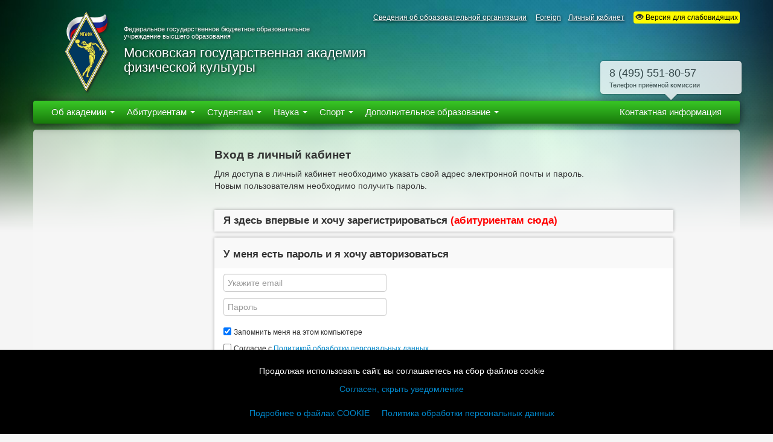

--- FILE ---
content_type: text/html; charset=utf-8
request_url: https://mgafk.ru/sobytiya/09.09.2020/add
body_size: 52771
content:
<!DOCTYPE html>
<html lang="ru">
<head>
<meta charset="utf-8">
<title>МГАФК</title>
<meta name="description" content="">
<meta name="author" content="">
<meta name="yandex-verification" content="6e26853d19ab0225" />

<script src="/js/jquery.min.js"></script>
<script src="/bootstrap/js/bootstrap.min.js"></script>
<script src="/bootstrap/js/bootstrap-modal.js"></script>


<!-- Стили страницы -->
<link href="/bootstrap/css/bootstrap.css?2" rel="stylesheet">
<script src="/ajax/JsHttpRequest.js"></script>





<!--Здесь дополнительное содержимое Header-->

<style>
blockquote p {
	font-size: 14px;
	line-height:20px;
	font-weight: normal;
}
.breadcrumb>li {margin:10px;}

.bottom__cookie-block{
	width: 100%;
    min-height: 80px;
    background-color: #000;
    color:#fff;
    display: none;
    position: fixed;
    bottom: 0;
    z-index: 100000;
    text-align: center;
    -webkit-transform: translateZ(0);
    padding:25px;
}
    



</style>




</head>


<body onload="onloadwindow()" >

<div id="wrap">


<div class="navbar-wrapper hidden-print">


  <!-- Wrap the .navbar in .container to center it within the absolutely positioned parent. -->
  <div class="container">

  <div class="row headerTop">
    <div class="span12"><p class="headerMidText" style="position:relative;">
    
    
    
        
    <a href="/sveden">Сведения об образовательной организации</a>
    <a href="/Abitur" style="display:none;">Абитуриенту</a>
    
    <!--&nbsp;&nbsp;&nbsp;
    
    <a href="/sitemap">Карта сайта</a> -->
    
    &nbsp;&nbsp;&nbsp; 
    <a href="/foreign">Foreign</a>
    
        &nbsp;&nbsp;&nbsp;<span onclick="$('#sendEmailPass').modal('show');" style="cursor:pointer;text-decoration:underline;">Личный кабинет</span>
        
        &nbsp;&nbsp;&nbsp; 
        <span itemprop="copy"><a href="/contrast-css" style="background-color:#fffc00;padding:3px;text-decoration:none;color:black;text-shadow:none;border-radius: 4px;" id="accessability"><i class="icon-eye-open"></i> Версия для слабовидящих</a></span>
            
        
    </p>
    </div>
    





</div>
<div class="row header">
    <div class="span2" style="width: 120px;">
    <a href="/"><img src="/images/logo.png" alt="Московская государственная академия физической культуры" style="height:140px;margin-left:50px;"></a>
    </div>
    <div class="span9">
    
    <p class="headerSmallText">Федеральное государственное бюджетное образовательное<br> учреждение высшего образования</p>

<p class="headerBigText">Московская государственная академия<br>
    физической культуры</p>
    </div>


    


</div>

    <div class="navbar navbar-inverse">
      <div class="navbar-inner">
        <div class="nav-collapse collapse">
          <ul class="nav">

                  <li class="dropdown">
                                          <a href="#" class="dropdown-toggle disabled" data-toggle="dropdown" role="button" aria-expanded="true">Об академии
              <b class="caret"></b>
              </a>
              
                            <ul class="dropdown-menu">
                          <li class="dropdown-submenu"><a href="https://mgafk.ru/sveden/common/"  target="_blank">
      Основные сведения</a>
        <ul class="dropdown-menu">
                    <li><a href="/istoriya_mgafk"  >Наша история</a></li>
                    <li><a href="/foreign"  >Наша история (English)</a></li>
                    <li><a href="/shema_proezda"  >Схема проезда</a></li>
                    <li><a href="/kontaktnaya_informatsiya"  >Контактная информация</a></li>
                    <li><a href="https://mgafk.ru/page/206/download/rekviziti.doc"  target="_blank">Реквизиты</a></li>
                  </ul>
      </li>
                        <li><a href="https://mgafk.ru/sveden/struct/"  target="_blank">Структура и органы управления образовательной организацией</a></li>
                        <li class="dropdown-submenu"><a href="/rektorat_info"  >
      Ректорат</a>
        <ul class="dropdown-menu">
                    <li><a href="/shevchenko"  >Шевченко Ольга Александровна</a></li>
                    <li><a href="/eratova"  >Ератова Татьяна Ивановна</a></li>
                    <li><a href="/kvashuk"  >Квашук Павел Валентинович</a></li>
                  </ul>
      </li>
                        <li class="dropdown-submenu"><a href="https://mgafk.ru/sveden/document/"  target="_blank">
      Документы</a>
        <ul class="dropdown-menu">
                    <li><a href="/lokalnie_akti_reglamentiruyushchie_obrazovatelnuyu_deyatelnost_mgafk"  >Локальные акты, регламентирующие образовательную деятельность МГАФК</a></li>
                  </ul>
      </li>
                        <li><a href="https://mgafk.ru/sveden/education/"  target="_blank">Образование</a></li>
                        <li><a href="https://mgafk.ru/sveden/eduStandarts/"  target="_blank">Образовательные стандарты</a></li>
                        <li><a href="https://mgafk.ru/sveden/employees/"  target="_blank">Руководство. Педагогический (научно-педагогический) состав</a></li>
                        <li><a href="https://mgafk.ru/sveden/objects/"  target="_blank">Материально-техническое обеспечение и оснащенность образовательного процесса</a></li>
                        <li><a href="https://mgafk.ru/sveden/grants/"  target="_blank">Стипендии и иные виды материальной поддержки</a></li>
                        <li><a href="https://mgafk.ru/sveden/paid_edu/"  target="_blank">Платные образовательные услуги</a></li>
                        <li><a href="https://mgafk.ru/sveden/budget/"  target="_blank">Финансово-хозяйственная деятельность</a></li>
                        <li><a href="https://mgafk.ru/sveden/vacant/"  target="_blank">Вакантные места для приема (перевода)</a></li>
                        <li><a href="https://mgafk.ru/sveden/ovz/"  target="_blank">Доступная среда</a></li>
                        <li><a href="https://mgafk.ru/sveden/inter/"  target="_blank">Международное сотрудничество</a></li>
                        <li><a href="https://mgafk.ru/sveden/catering"  target="_blank">Организация питания в образовательной организации</a></li>
                          </ul>






                          
            </li>
                      <!--
                        <li class="dropdown">
                        <a href="/sobytiya/">События</a>
            </li>
             -->
           <!-- 
            <li class="dropdown">
                                    <a href="#" class="dropdown-toggle disabled" data-toggle="dropdown" role="button" aria-expanded="true">Медиацентр
            <b class="caret"></b>
            </a>
              
                          <ul class="dropdown-menu">
                    <li><a href="/obshchaya-informaciya-o-postuplenii"  >
      Общая информация о поступлении</a></li>
            <li><a href="/napravleniya-i-mesta"  >
      Направления и места</a></li>
            <li><a href="/ehkzameny-i-postuplenie"  >
      Экзамены и поступление</a></li>
            <li><a href="/osobye-kategorii"  >
      Особые категории</a></li>
            <li><a href="/faq"  >
      Ответы на часто задаваемые вопросы (FAQ)</a></li>
                    </ul>
                          </li> -->
            
            <li class="dropdown">
                                    <a href="#" class="dropdown-toggle disabled" data-toggle="dropdown" role="button" aria-expanded="true">Абитуриентам
            <b class="caret"></b>
            </a>
              
                          <ul class="dropdown-menu">
                          <li class="dropdown-submenu"><a href="/obshchaya-informaciya-o-postuplenii"  >Общая информация о поступлении</a>
        <ul class="dropdown-menu">
                    <li><a href="/priemnaya_komissiya"  >Информация для поступающих</a></li>
                    <li><a href="/podg_kurs"  >Подготовительные курсы</a></li>
                    <li><a href="/den_otkritih_dverey"  >День абитуриента</a></li>
                    <li><a href="/pravila_priyoma"  >Правила приёма 2026</a></li>
                    <li><a href="/celevoe_obuchenie"  >Целевое обучение</a></li>
                    <li><a href="/superservis_postupay_v_vuz_onlayn"  >Суперсервис "Поступай в вуз онлайн"</a></li>
                  </ul>
      </li>
                        <li class="dropdown-submenu"><a href="/napravleniya-i-mesta"  >Направления и места</a>
        <ul class="dropdown-menu">
                    <li><a href="/plan_nabora"  >Количество мест для приёма на обучение</a></li>
                    <li><a href="/perechen_napravleniy_podgotovki"  >Перечень направлений подготовки</a></li>
                  </ul>
      </li>
                        <li class="dropdown-submenu"><a href="/ehkzameny-i-postuplenie"  >Экзамены и поступление</a>
        <ul class="dropdown-menu">
                    <li><a href="/vstupitelnie_ekzameni"  >Вступительные испытания</a></li>
                    <li><a href="/raspisanie_vstupitelnih_ispitaniy"  >Расписание вступительных испытаний</a></li>
                    <li><a href="/pologeniya_priyomnoy_komissii"  >Положения приёмной комиссии</a></li>
                    <li><a href="/spiski_abiturientov_podavshih_dokumenti_na_postuplenie"  >Конкурсные списки 2025</a></li>
                    <li><a href="/prikazi_zachisleniya_2017"  >Приказы о зачислении 2025</a></li>
                  </ul>
      </li>
                        <li class="dropdown-submenu"><a href="/osobye-kategorii"  >Особые категории</a>
        <ul class="dropdown-menu">
                    <li><a href="/postupayushchim_v_aspiranturu"  >Поступающим в аспирантуру</a></li>
                    <li><a href="/invalidam_i_litsam_s_ogranichennimi_vozmognostyami_zdorovya"  >Инвалидам и лицам с ограниченными возможностями здоровья</a></li>
                  </ul>
      </li>
                        <li><a href="/faq"  >Ответы на часто задаваемые вопросы (FAQ)</a></li>
                          </ul>
            
              <!-- <ul class="dropdown-menu">
              <li><a href="/abitur">Основная информация</a></li>
              <li><a href="/abitur/?tab=priem">Прием документов</a></li>
              <li><a href="/abitur/?tab=priem_exam">Вступительные испытания</a></li>
              <li><a href="/abitur/?tab=priem_spisok">Списки абитуриентов</a></li>
              <li><a href="/abitur/?tab=priem_prikaz">Приказы о зачислении</a></li>
              </ul> -->


            </li>
            
            <li class="dropdown">
                                    <a href="#" class="dropdown-toggle disabled" data-toggle="dropdown" role="button" aria-expanded="true">Студентам
            <b class="caret"></b>
            </a>
              
                          <ul class="dropdown-menu">
                            
                                          <li class="dropdown-submenu"><a href="/uchebnyj-process"  >Учебный процесс</a>
                <ul class="dropdown-menu">
                                    <li><a href="/raspisanie_zanyatiy"  >Расписание занятий и экзаменов</a></li>
                                    <li><a href="/uchebnie_grafiki"  >Учебные графики</a></li>
                                    <li><a href="/op-mgafk"  >Как зарегистрироваться на образовательной платформе МГАФК</a></li>
                                    <li><a href="/uchebnie_materiali"  >Учебные материалы</a></li>
                                    <li><a href="/o_magistrature"  >Факультет магистерской подготовки</a></li>
                                    <li><a href="/praktika"  >Практика</a></li>
                                  </ul>
              </li>
                                        
              
              
      
                    
                                          <li class="dropdown-submenu"><a href="/dokumenty-i-finansy"  >Документы и финансы</a>
                <ul class="dropdown-menu">
                                    <li><a href="/platnie_obrazovatelnie_uslugi_"  >Стоимость обучения на 2025-2026 уч.г.</a></li>
                                    <li><a href="/obraztsi_zayavleniy"  >Образцы заявлений</a></li>
                                    <li><a href="/stipendiat_rossii"  >Стипендиат России</a></li>
                                  </ul>
              </li>
                                        
              
              
      
                    
                                          <li class="dropdown-submenu"><a href="/zhizn-v-kampuse"  >Жизнь в кампусе</a>
                <ul class="dropdown-menu">
                                    <li><a href="/info_obshejitie"  >Информация по заселению в общежитие МГАФК 2025</a></li>
                                    <li><a href="/vospitatelnaya_rabota"  >Воспитательная работа</a></li>
                                    <li><a href="/volonterskiy_tsentr"  >Волонтерский центр</a></li>
                                    <li><a href="/rabota_po_spetsialnosti"  >Работа по специальности</a></li>
                                    <li><a href="/edinoe-okno-dlya-molodyh-semej-v-obrazovatelnyh-organizaciyah"  >Единое окно для молодых семей в образовательных организациях</a></li>
                                    <li><a href="/pamyatka_pervokursnika"  >Памятка первокурсника</a></li>
                                  </ul>
              </li>
                                        
              
              
      
                    
                                          <li class="dropdown-submenu"><a href="/podderzhka-i-obratnaya-svyaz"  >Поддержка и обратная связь</a>
                <ul class="dropdown-menu">
                                    <li><a href="https://vk.com/video-59885381_456239963?list=ln-BC85ISn5jtHZZH7QLU"  target="_blank">Инвалидам и лицам с ограниченными возможностями здоровья</a></li>
                                    <li><a href="/opros_o_kachestve_obrazovatelnih_uslug"  >Опрос о качестве и условиях образовательного процесса</a></li>
                                  </ul>
              </li>
                                        
              
              
      
                    </ul>
                        </li>
            
            <li class="dropdown">
                                    <a href="#" class="dropdown-toggle disabled" data-toggle="dropdown" role="button" aria-expanded="true">Наука
            <b class="caret"></b>
            </a>
            
                          <ul class="dropdown-menu">
                          <li class="dropdown-submenu"><a href="/organizaciya-nauki"  >Организация науки</a>
        <ul class="dropdown-menu">
                    <li><a href="/aspirantura_i_doktorontura"  >Аспирантура и докторантура</a></li>
                    <li><a href="/dissertatsionniy_sovet"  >Диссертационный совет</a></li>
                    <li><a href="/zd"  >Защита диссертаций</a></li>
                    <li><a href="/konkurs_na_zameshchenie_dolgnostey_nauchnih_rabotnikov"  >Конкурс на замещение должностей научных работников</a></li>
                    <li><a href="/gos_zadanie"  >Государственное задание</a></li>
                  </ul>
      </li>
                        <li class="dropdown-submenu"><a href="/publikacii-i-resursy"  >Публикации и ресурсы</a>
        <ul class="dropdown-menu">
                    <li><a href="https://journalmgafk.ru/"  target="_blank">Научно-теоретический журнал «Физическая культура и спорт: наука и образование»</a></li>
                    <li><a href="/perechni_nauchnih_izdaniy_rekomendovannih_dlya_publikatsiy"  >Перечни научных изданий, рекомендованных для публикаций</a></li>
                  </ul>
      </li>
                        <li class="dropdown-submenu"><a href="/nauchnaya-deyatelnost"  >Научная деятельность</a>
        <ul class="dropdown-menu">
                    <li><a href="/plan_nauchnih_meropriyatiy"  >План научных мероприятий</a></li>
                    <li><a href="/napravleniya_nauchnih_issledovaniy"  >Направления научных исследований</a></li>
                    <li><a href="/concept_sport_nauki"  >Концепция развития спортивной науки МГАФК</a></li>
                    <li><a href="/nauchnie_konferentsii"  >Научные конференции</a></li>
                    <li><a href="/otdel_nauchno-issledovatelskoy_raboti_studentov"  >Отдел научно-исследовательской работы студентов</a></li>
                  </ul>
      </li>
                          </ul>
                        </li>
            
            <li class="dropdown">
                                    <a href="#" class="dropdown-toggle disabled" data-toggle="dropdown" role="button" aria-expanded="true">Спорт
            <b class="caret"></b>
            </a>
            
                          <ul class="dropdown-menu">
                          <li><a href="/nashi_prizeri_olimpiyskih_igr_chempionatov_mira_i_evropi"  >Призёры и победители</a></li>
                        <li><a href="/vipuskniki_aspiranti_i_sotrudniki_kotorim_bili_prisvoeni_pochetnie_zvaniya"  >Наши выпускники</a></li>
                        <li><a href="/kalendarniy_plan_sportivno-massovih_meropriyatiy"  >Календарный план</a></li>
                          </ul>
                        </li>
            
            <li class="dropdown">
                                    <a href="#" class="dropdown-toggle disabled" data-toggle="dropdown" role="button" aria-expanded="true">Дополнительное образование
            <b class="caret"></b>
            </a>
            
                          <ul class="dropdown-menu">
                          <li class="dropdown-submenu"><a href="/o-fakultete-povysheniya-kvalifikacii"  >О факультете повышения квалификации</a>
        <ul class="dropdown-menu">
                    <li><a href="/fpk_obshchaya_informatsiya"  >Общая информация</a></li>
                    <li><a href="/fpk_istoriya"  >История</a></li>
                    <li><a href="https://mgafk.ru/fakultet_povisheniya_kvalifikatsii"  target="_blank">Сотрудники</a></li>
                  </ul>
      </li>
                        <li class="dropdown-submenu"><a href="/kursy-povysheniya-kvalifikacii"  >Курсы повышения квалификации</a>
        <ul class="dropdown-menu">
                    <li><a href="/kursi_povisheniya_kvalifikatsii"  >Курсы повышения квалификации (общая информация)</a></li>
                    <li><a href="/treneri_po_hokkeyu"  >Курсы повышения квалификации тренеров по хоккею</a></li>
                    <li><a href="/«lfk_v_sisteme_reabilitatsii._sportivnaya_meditsina»"  >«ЛФК в системе реабилитации. Спортивная медицина»</a></li>
                  </ul>
      </li>
                        <li class="dropdown-submenu"><a href="/perepodgotovka-i-specializirovannye-kursy"  >Переподготовка и специализированные курсы</a>
        <ul class="dropdown-menu">
                    <li><a href="/kursi_professionalnoy_perepodgotovki"  >Курсы профессиональной переподготовки</a></li>
                    <li><a href="/osnovi_fizicheskoi_reabilitacii_detei_s_celebralnym_paralychem"  >Основы физической реабилитации детей с церебральным параличом</a></li>
                    <li><a href="/shkola_fitnesa"  >Школа Фитнеса</a></li>
                    <li><a href="/russkij_yazik_kak_inostranniy"  >Русский язык как иностранный</a></li>
                  </ul>
      </li>
                        <li class="dropdown-submenu"><a href="/shkoly-i-proekty-akademii"  >Школы и проекты Академии</a>
        <ul class="dropdown-menu">
                    <li><a href="/vsht"  >ВШТ - Высшая школа тренеров 2025</a></li>
                    <li><a href="https://fpk.mgafk.ru"  target="_blank">Обучение в рамках Федерального проекта «Спорт - норма жизни»</a></li>
                  </ul>
      </li>
                          </ul>
                        </li>
            
            
            </li>
          </ul>
          
          
          <ul class="nav pull-right">
<li><a href="/kontaktnaya_informatsiya" id="contactTop" rel="popover" data-content="<div style='width:204px;line-height:10px;margin-bottom:-10px;margin-top:5px;'><p style='font-size:18px;'>8 (495) 551-80-57</p><p style='font-size:11px;line-height:10px;'>Телефон приёмной комиссии</p></div>">
<!-- <a href="/kontaktnaya_informatsiya" id="contactTop" rel="popoverHidden" data-content="<div style='width:204px;line-height:10px;margin-bottom:-10px;margin-top:5px;'><p style='font-size:18px;'>8 (495) 501-55-45</p><p style='font-size:9px;line-height:10px;'>140032, Московская обл., Люберецкий р-н,<br>пос. Малаховка, ул. Шоссейная, д.33</p></div>"> -->
<span class="cntct">Контактная информация</span><span class="cnt">Контакты</span></a></li>
</ul>
          
          

        </div><!--/.nav-collapse -->
      </div><!-- /.navbar-inner -->
    </div><!-- /.navbar -->

  </div> <!-- /.container -->
</div><!-- /.navbar-wrapper -->

<div class="modal hide fade" id="sendEmailPass">
<div class="modal-header">
<a class="close" data-dismiss="modal">×</a>
<h3 class="text8" align="center">Доступ в личный кабинет на сайте МГАФК</h3>
</div>
<div class="modal-body" style="max-height: none;">



<div class="row">
<div class="span3" style="width:95%;">



	<div class="accordion-group" style="border: 0px">

		<div class="sdwBlock">
		<div class="accordion-heading" style="background-color: #f9f9f9">
			<h2 class="accordion-toggle text8" onclick="collapseAuch('collapseReg')" style="text-decoration: none;line-height: 20px">Я здесь впервые и хочу зарегистрироваться <span style="color:red">(абитуриентам сюда)</span></h2>
		</div>
		<div class="accordion-body collapseAuchAll  hide collapseReg" style="height: auto;background-color: white">
			<div class="accordion-inner" style="border: 0px;margin-top:-15px">

				Для регистрации на сайте укажите свой email-адрес и мы вышлем на него пароль от личного кабинета.
				<br>


				<form id="formRegTopPage" class="form-inline" onsubmit="return false;" name="Reg">
					<br>
					<input type="email" placeholder="Укажите email" id="regUserEmailTopPage">
					<button type="submit" class="btn btn-primary" onclick="userReg('TopPage')">Выслать пароль на почту</button>
					<br><input type="checkbox" id="policyRegTopPage" > <label for="policyRegTopPage" class="text3">Согласие с <a href="/policy">Политикой обработки персональных данных</a></label>
					<br>
					<p class="help-block" style="margin-top: 5px;" id="resRegTopPage"></p>
				</form>

				Если письмо не приходит долгое время, то:
				<ol>
				<li>проверьте правильность введенного адреса;
				<li>проверьте папку для нежелательной почты (спам);
				<li>попробуйте запросить пароль повторно;
				<li>если ничего не помогло, напишите на oit@mgafk.ru;
				</ol>

					
			</div>
		</div>
		</div>

		

		<div class="sdwBlock">
		<div class="accordion-heading" style="background-color: #f9f9f9">
			<h2 class="accordion-toggle text8" onclick="collapseAuch('collapseEmail')" style="text-decoration: none">У меня есть пароль и я хочу авторизоваться</h2>
		</div>
		<div class="accordion-body collapseAuchAll  collapseEmail" style="height: auto;background-color: white">
			<div class="accordion-inner" style="border: 0px;margin-top:-15px">


				<form class="form-inline" onsubmit="return false;" name="AuchTopPage">

				<input type="email" class="span3" placeholder="Укажите email" id="auchUserEmailTopPage" value="" style="margin-bottom:10px;"><br>
				
				<input type="password" class="span3" placeholder="Пароль" id="auchUserPassTopPage"  style="margin-bottom:15px;"><br>

				<input type="checkbox" id="saveAuchTopPage" checked> <label for="saveAuchTopPage" class="text3">Запомнить меня на этом компьютере</label>

				<br><input type="checkbox" id="policyAuchTopPage" > <label for="policyAuchTopPage" class="text3">Согласие с <a href="/policy">Политикой обработки персональных данных</a></label>
				
				<br>
				<button type="submit" class="btn btn-primary" onclick="userAuch('TopPage')" style="width:150px;">Войти</button><br>
				<span class="text3" id="resAuchTopPage"></span>
				
				</form>

				

					
			</div>
		</div>
		</div>

		<div class="sdwBlock">
		<div class="accordion-heading" style="background-color: #f9f9f9; ">
			<h2 class="accordion-toggle text8" onclick="collapseAuch('collapseRec')" style="text-decoration: none">Я не помню пароль и хочу восстановить доступ</h2>
		</div>
		<div class="accordion-body collapseAuchAll  hide collapseRec" style="height: auto;background-color: white">
			<div class="accordion-inner" style="border: 0px;margin-top:-15px">

				Укажите свой email-адрес и мы вышлем на него ссылку для восстановления пароля.
				<br>


				<form id="formRecTopPage" class="form-inline" onsubmit="return false;" name="Rec">
					<br>
					<input type="email" placeholder="Укажите email" id="recUserEmailTopPage">
					<button type="submit" class="btn btn-primary" onclick="userRec('TopPage')">Отправить ссылку на почту</button>
					<br>
					<p class="help-block" style="margin-top: 5px;" id="resRecTopPage"></p>
				</form>

				Если письмо не приходит долгое время, то:
				<ol>
				<li>проверьте правильность введенного адреса;
				<li>проверьте папку для нежелательной почты (спам);
				<li>попробуйте запросить пароль повторно;
				<li>если ничего не помогло, напишите на oit@mgafk.ru;
				</ol>

					
			</div>
		</div>
	</div>




	</div>

		
</div>
</div>
	




<script type="text/javascript">


	function collapseAuch (id){
		$('.collapseAuchAll').addClass('hide');
		$('.'+id).removeClass('hide');
		document.cookie = "auchBlock="+id+"; path=/; max-age=31536000;";
	}


function vkAuch($keyForm, $klink) {

	$policyVK = $('#policyVK'+$keyForm).prop('checked');


	if($policyVK == false){

		alert('Необходимо дать согласие с политикой обработки персональных данных');
		$('#resAuch'+$keyForm).html('<i class="icon-remove"></i> Необходимо дать согласие с политикой обработки персональных данных'); return;

	}else{

		document.cookie = "policyVK=OK; path=/; max-age=31536000;";
		location.href=$klink;

	}

}



function userAuch($keyForm) {
	
	$saveAuch = $('#saveAuch'+$keyForm).prop('checked');

	$policyAuch = $('#policyAuch'+$keyForm).prop('checked');




	if($('#auchUserEmail'+$keyForm).val() == 'na@mgafk.user'){
		$policyAuch = true;
	}



	if($policyAuch == false){

		alert('Необходимо дать согласие с политикой обработки персональных данных');
		$('#resAuch'+$keyForm).html('<i class="icon-remove"></i> Необходимо дать согласие с политикой обработки персональных данных'); return;

	}else{


		$('#auchRecPass'+$keyForm).attr({href: "/private_office/password_recovery/" + $('#auchUserEmail'+$keyForm).val()});
		$('#resAuch'+$keyForm).html('<i class="img-loading"></i> Проверка пароля...');
		
		if($('#auchUserEmail'+$keyForm).val() == ''){
			$('#auchUserEmail'+$keyForm).focus(); $('#auchUserEmail'+$keyForm).select();
			$('#resAuch'+$keyForm).html('<i class="icon-remove"></i> Не указан Email'); return;
		}
		
		if($('#auchUserPass'+$keyForm).val() == ''){
			$('#auchUserPass'+$keyForm).focus(); $('#auchUserPass'+$keyForm).select();
			$('#resAuch'+$keyForm).html('<i class="icon-remove"></i> Не указан пароль'); return;
		}
		

		var req = new JsHttpRequest();
		req.onreadystatechange = function() {

		if (req.readyState == 4 ) {
				if (req.responseJS.res == true) {
					$('#resAuch'+$keyForm).html('<i class="icon-ok icon-gray"></i> Успешная авторизация');

					document.cookie = "policyAuch=OK; path=/; max-age=31536000;";

					setTimeout(function () { 
						document.location.reload();
					}, 1000);
					 
				}else{
					$('#resAuch'+$keyForm).html('<i class="icon-remove"></i> <b>Неверные данные</b>\
					<a href="/private_office/password_recovery/'+$('#auchUserEmail'+$keyForm).val()+'"\
					id="auchRecPass">Восстановить пароль</a>');
					
				}



			}
		};
		
		req.open(null, '/ajax/server_user.php', true);
		req.send( { q: 'userAuch', d: 'userAuch', Email:$('#auchUserEmail'+$keyForm).val(), Pass:$('#auchUserPass'+$keyForm).val(),
		saveAuch: $saveAuch } );


	}
	

}





function userReg($keyForm) {


	$policyReg = $('#policyReg'+$keyForm).prop('checked');


	if($policyReg == false){

		alert('Необходимо дать согласие с политикой обработки персональных данных');
		$('#resReg'+$keyForm).html('<i class="icon-remove"></i> Необходимо дать согласие с политикой обработки персональных данных'); return;

	}else{

		if($('#regUserEmail'+$keyForm).val() == ''){
			$('#regUserEmail'+$keyForm).focus(); $('#regUserEmail'+$keyForm).select();
			$('#resReg'+$keyForm).html('<i class="icon-remove"></i> Не указан Email'); return;
		}
		
		$('#resReg'+$keyForm).html('<i class="img-loading"></i> Отправка пароля...');


		var req = new JsHttpRequest();
		req.onreadystatechange = function() {
			
			if (req.readyState == 4) {

				if(req.responseJS.res == true){

					document.cookie = "policyReg=OK; path=/; max-age=31536000;";
					
					$('#resReg'+$keyForm).html('<i class="icon-ok icon-gray"></i> Пароль успешно отправлен на почту.<br>\
					Если письма нет, возможно оно попало в папку для нежелательной почты.</div>');
					
					$('#auchUserEmail'+$keyForm).val($('#regUserEmail'+$keyForm).val());
					$('#auchUserPass'+$keyForm).focus(); $('#auchUserPass'+$keyForm).select();
				}else{


					if(req.responseJS.error == 'не сохранено'){

						$('#resReg'+$keyForm).html('<i class="icon-exclamation-sign icon-gray"></i> <b>Ошибка регистрации</b><br>\
						Сообщение об ошибке уже отправлено администратору сайта.</div>');

						$('#regUserEmail'+$keyForm).focus(); $('#regUserEmail'+$keyForm).select();

					}else if(req.responseJS.error == 'не указан email'){

						$('#resReg'+$keyForm).html('<i class="icon-exclamation-sign icon-gray"></i> <b>Некорректный Email</b><br>\
						Проверьте правильность написания адреса.</div>');

						$('#regUserEmail'+$keyForm).focus(); $('#regUserEmail'+$keyForm).select();
						
					}else if(req.responseJS.error == 'уже есть в базе'){

						$('#resReg'+$keyForm).html('<i class="icon-ok icon-gray"></i> Отправлено письмо с восстановлением пароля.<br>\
					Если письма нет, возможно оно попало в папку для нежелательной почты.</div>');

						$('#auchUserEmail'+$keyForm).val($('#regUserEmail'+$keyForm).val());
						$('#auchUserPass'+$keyForm).focus(); $('#auchUserPass'+$keyForm).select();
						
					}
				}
				
			}
		};

		req.open(null, '/ajax/server_user.php', true);
		req.send( { q: 'userReg', d: 'userReg', Email:$('#regUserEmail'+$keyForm).val() });

	}
	


}



function userRec($keyForm) {



	if($('#recUserEmail'+$keyForm).val() == ''){
		$('#recUserEmail'+$keyForm).focus(); $('#recUserEmail'+$keyForm).select();
		$('#resRec'+$keyForm).html('<i class="icon-remove"></i> Не указан Email'); return;
	}
	
	$('#resRec'+$keyForm).html('<i class="img-loading"></i> Отправка пароля...');


	var req = new JsHttpRequest();
	req.onreadystatechange = function() {
		
		if (req.readyState == 4) {

			if(req.responseJS.res == true){
				
				$('#resRec'+$keyForm).html('<i class="icon-ok icon-gray"></i> Пароль успешно отправлен на почту.<br>\
					Если письма нет, возможно оно попало в папку для нежелательной почты.</div>');
				
				$('#auchUserEmail'+$keyForm).val($('#recUserEmail'+$keyForm).val());
				$('#auchUserPass'+$keyForm).focus(); $('#auchUserPass'+$keyForm).select();
			}else{


				if(req.responseJS.error == 'не сохранено'){

					$('#resRec'+$keyForm).html('<i class="icon-exclamation-sign icon-gray"></i> <b>Ошибка регистрации</b><br>\
						Сообщение об ошибке уже отправлено администратору сайта.</div>');

					$('#recUserEmail'+$keyForm).focus(); $('#recUserEmail'+$keyForm).select();

				}else if(req.responseJS.error == 'не указан email'){

					$('#resRec'+$keyForm).html('<i class="icon-exclamation-sign icon-gray"></i> <b>Некорректный Email</b><br>\
						Проверьте правильность написания адреса.</div>');

					$('#recUserEmail'+$keyForm).focus(); $('#recUserEmail'+$keyForm).select();
					
				}else if(req.responseJS.error == 'уже есть в базе'){

					$('#resRec'+$keyForm).html('<i class="icon-ok icon-gray"></i> Отправлено письмо с восстановлением пароля.<br>\
						Если письма нет, возможно оно попало в папку для нежелательной почты.</div>');

					$('#auchUserEmail'+$keyForm).val($('#recUserEmail'+$keyForm).val());
					$('#auchUserPass'+$keyForm).focus(); $('#auchUserPass'+$keyForm).select();
					
				}
			}
			
		}
	};

	req.open(null, '/ajax/server_user.php', true);
	req.send( { q: 'userReg', d: 'userReg', Email:$('#recUserEmail'+$keyForm).val() });
	
	
	


}


</script>

</div>
<div class="modal-footer">
<a class="btn" data-dismiss="modal">Отмена</a>
</div>
</div>

<style>
.navbar .nav>li>a {
padding: 9px 10px 9px;
}
/* Под-меню второго уровня */
.dropdown-submenu { position: relative; }
.dropdown-submenu > .dropdown-menu { display: none; top: 0; left: 100%; margin-top: -1px; }
.dropdown-submenu:hover > .dropdown-menu { display: block; }
/* Не переносить текст подпункта, чтобы стрелка была на одной строке */
.dropdown-submenu > a { white-space: nowrap; padding-right: 18px; }
</style>


   



<div id="myCarousel" class="carousel slide">
<div class="carousel-inner">
<div class="item active">
<img id="fon_header" src="/content/img/start-news/default_fon.jpg" alt="">
</div>
</div>
</div>
<div class="fonPage" ></div>
<div class="container contentPage">
   


	
<div class="row">
<div class="span3">



</div>
<div class="span8">

<h1 class="text10">Вход в личный кабинет</h1>

Для доступа в личный кабинет необходимо указать свой адрес электронной почты и пароль.<br>
Новым пользователям необходимо получить пароль.

<br>
<br>




<div class="row">
<div class="span3" style="width:95%;">



	<div class="accordion-group" style="border: 0px">

		<div class="sdwBlock">
		<div class="accordion-heading" style="background-color: #f9f9f9">
			<h2 class="accordion-toggle text8" onclick="collapseAuch('collapseReg')" style="text-decoration: none;line-height: 20px">Я здесь впервые и хочу зарегистрироваться <span style="color:red">(абитуриентам сюда)</span></h2>
		</div>
		<div class="accordion-body collapseAuchAll  hide collapseReg" style="height: auto;background-color: white">
			<div class="accordion-inner" style="border: 0px;margin-top:-15px">

				Для регистрации на сайте укажите свой email-адрес и мы вышлем на него пароль от личного кабинета.
				<br>


				<form id="formRegInsPage" class="form-inline" onsubmit="return false;" name="Reg">
					<br>
					<input type="email" placeholder="Укажите email" id="regUserEmailInsPage">
					<button type="submit" class="btn btn-primary" onclick="userReg('InsPage')">Выслать пароль на почту</button>
					<br><input type="checkbox" id="policyRegInsPage" > <label for="policyRegInsPage" class="text3">Согласие с <a href="/policy">Политикой обработки персональных данных</a></label>
					<br>
					<p class="help-block" style="margin-top: 5px;" id="resRegInsPage"></p>
				</form>

				Если письмо не приходит долгое время, то:
				<ol>
				<li>проверьте правильность введенного адреса;
				<li>проверьте папку для нежелательной почты (спам);
				<li>попробуйте запросить пароль повторно;
				<li>если ничего не помогло, напишите на oit@mgafk.ru;
				</ol>

					
			</div>
		</div>
		</div>

		

		<div class="sdwBlock">
		<div class="accordion-heading" style="background-color: #f9f9f9">
			<h2 class="accordion-toggle text8" onclick="collapseAuch('collapseEmail')" style="text-decoration: none">У меня есть пароль и я хочу авторизоваться</h2>
		</div>
		<div class="accordion-body collapseAuchAll  collapseEmail" style="height: auto;background-color: white">
			<div class="accordion-inner" style="border: 0px;margin-top:-15px">


				<form class="form-inline" onsubmit="return false;" name="AuchInsPage">

				<input type="email" class="span3" placeholder="Укажите email" id="auchUserEmailInsPage" value="" style="margin-bottom:10px;"><br>
				
				<input type="password" class="span3" placeholder="Пароль" id="auchUserPassInsPage"  style="margin-bottom:15px;"><br>

				<input type="checkbox" id="saveAuchInsPage" checked> <label for="saveAuchInsPage" class="text3">Запомнить меня на этом компьютере</label>

				<br><input type="checkbox" id="policyAuchInsPage" > <label for="policyAuchInsPage" class="text3">Согласие с <a href="/policy">Политикой обработки персональных данных</a></label>
				
				<br>
				<button type="submit" class="btn btn-primary" onclick="userAuch('InsPage')" style="width:150px;">Войти</button><br>
				<span class="text3" id="resAuchInsPage"></span>
				
				</form>

				

					
			</div>
		</div>
		</div>

		<div class="sdwBlock">
		<div class="accordion-heading" style="background-color: #f9f9f9; ">
			<h2 class="accordion-toggle text8" onclick="collapseAuch('collapseRec')" style="text-decoration: none">Я не помню пароль и хочу восстановить доступ</h2>
		</div>
		<div class="accordion-body collapseAuchAll  hide collapseRec" style="height: auto;background-color: white">
			<div class="accordion-inner" style="border: 0px;margin-top:-15px">

				Укажите свой email-адрес и мы вышлем на него ссылку для восстановления пароля.
				<br>


				<form id="formRecInsPage" class="form-inline" onsubmit="return false;" name="Rec">
					<br>
					<input type="email" placeholder="Укажите email" id="recUserEmailInsPage">
					<button type="submit" class="btn btn-primary" onclick="userRec('InsPage')">Отправить ссылку на почту</button>
					<br>
					<p class="help-block" style="margin-top: 5px;" id="resRecInsPage"></p>
				</form>

				Если письмо не приходит долгое время, то:
				<ol>
				<li>проверьте правильность введенного адреса;
				<li>проверьте папку для нежелательной почты (спам);
				<li>попробуйте запросить пароль повторно;
				<li>если ничего не помогло, напишите на oit@mgafk.ru;
				</ol>

					
			</div>
		</div>
	</div>




	</div>

		
</div>
</div>
	










</div>
</div>

      






<div id="push"></div>
</div>


<div class="bottom__cookie-block">
    <p>Продолжая использовать сайт, вы соглашаетесь на сбор файлов cookie</p>
    <a href="javascript:" class="ok" onclick="$.cookie('hideModalMGAFK', true, { expires: 3650, path: '/' });">Согласен, скрыть уведомление</a> <br><br>
    <a href="/cookie" class="podr">Подробнее о файлах COOKIE</a>  &nbsp;&nbsp;&nbsp;

    <a href="/policy" class="podr">Политика обработки персональных данных</a><br>


</div>

<div id="footer" class="footer">
<div class="container hidden-print">
<footer>


<hr>

      
      <div class="row startBibl">
        <div class="span4">
        
        <img src="/images/footer_logo/minsport_logo.png" alt="Министерство спорта РФ" style="height:82px;width:67px;float:left;cursor:pointer;margin-right:15px;" onclick="window.open('http://www.minsport.gov.ru','_blank')">
        
        <p class="text1" style="margin-top:13px; line-height:17px;">Учредитель академии<br>
        <span style="cursor:pointer;" class="text5" onclick="window.open('http://www.minsport.gov.ru','_blank')"><b>МИНИСТЕРСТВО СПОРТА <br>
        РОССИЙСКОЙ ФЕДЕРАЦИИ</b></p>
        </div>



        <div class="span4">
        
        <img src="/images/footer_logo/min-obr-logo.jpg" alt="Министерство науки и высшего образования Российской Федерации" style="height:82px;width:67px;float:left;cursor:pointer;margin-right:15px;" onclick="window.open('https://minobrnauki.gov.ru','_blank')">
        
        <p class="text1" style="margin-top:0px; line-height:17px;"><br>
        <span style="cursor:pointer;" class="text5" onclick="window.open('https://minobrnauki.gov.ru','_blank')"><b>МИНИСТЕРСТВО НАУКИ И ВЫСШЕГО ОБРАЗОВАНИЯ РОССИЙСКОЙ ФЕДЕРАЦИИ</b></p>
        
        </div>
        
        
        <div class="span4">
        
        <img src="/images/footer_logo/min-prosv-logo.jpg" alt="Министерство просвещения Российской Федерации" style="height:82px;width:67px;float:left;cursor:pointer;margin-right:15px;" onclick="window.open('https://edu.gov.ru','_blank')">
        
        <p class="text1" style="margin-top:0px; line-height:17px;"><br>
        <span style="cursor:pointer;" class="text5" onclick="window.open('https://edu.gov.ru','_blank')"><b>МИНИСТЕРСТВО ПРОСВЕЩЕНИЯ РОССИЙСКОЙ ФЕДЕРАЦИИ</b></p>


        </div>
        
        
        
        
        
        
      </div>
      
 <br>
<br>


<hr>
  
<div class="row startBibl" >

  <!-- Левая часть: логотипы -->
  <div class="span4" style="display:flex; align-items:center; gap:25px; width:300px">
        <a href="https://fpk.mgafk.ru/" target="_blank">
        <img src="/content/br/snj_150.png" alt="Спорт - норма жизни" style="width:200px; height:160px; width:auto" />
    </a>
        <a href="https://sportarbitrage.ru" target="_blank">
        <img src="/content/br/arbitrage.png" alt="Sport Arbitrage" style="width:200px; height:160px; width:auto;" />
    </a>  </div>

  <!-- Центральная часть: текст ближе к правому краю -->
  <div class="span3" style="margin-left:auto; width:450px;"><br>
    <address>
      &copy; МГАФК, 2026. Все права защищены<br>
            <a href="/sveden">Сведения об образовательной организации</a><br> 
      <a href="/policy">Политика обработки персональных данных</a>
      <br>
      140032, Московская обл., Люберецкий р-н, пос. Малаховка, ул. Шоссейная, д.33<br>
      Телефон: +7 (495) 501-55-45 &nbsp;&nbsp;&nbsp; 
      Email:       <script type="text/javascript">eval(unescape('%64%6f%63%75%6d%65%6e%74%2e%77%72%69%74%65%28%27%3c%61%20%68%72%65%66%3d%22%6d%61%69%6c%74%6f%3a%69%6e%66%6f%40%6d%67%61%66%6b%2e%72%75%22%20%3e%69%6e%66%6f%40%6d%67%61%66%6b%2e%72%75%3c%2f%61%3e%27%29%3b'))</script>
      <br>
      Часы работы: пн-пт с 9:00 до 18:00, обед с 13:00 до 14:00   
    </address>
  </div>

  <!-- Правая часть: прижата к правому краю -->
  <div class="span5" style="line-height:16px; text-align:right; margin-left:auto; margin-right:0; width: 385px !important;"><br>
    При использовании информации с сайта ссылка на mgafk.ru обязательна<br>
    <font color="gray">
      Разработка и сопровождение сайта: 
      <a href="/otdel_informatsionnih_tehnologiy" style="color:gray; text-decoration:underline;">Отдел ИТ МГАФК</a><br>
      Система управления контентом: 
            <a href="https://temeshov.ru" style="color:gray; text-decoration:underline;" target="_blank">
      temeshov.ru</a>      <br>
    </font>
    <br>

        <p style="float:right; margin-right:10px;">
      <!-- Yandex.Metrika informer -->
      <a href="https://metrika.yandex.ru/stat/?id=328947&amp;from=informer"
      target="_blank" rel="nofollow">
      <img src="https://informer.yandex.ru/informer/328947/2_0_FFFFFFFF_EFEFEFFF_0_uniques"
      style="width:80px; height:31px; border:0;"
      alt="Яндекс.Метрика" title="Яндекс.Метрика: данные за сегодня (уникальные посетители)"
      class="ym-advanced-informer" data-cid="328947" data-lang="ru" /></a>
      <!-- /Yandex.Metrika informer -->
    </p>
      </div>

</div>

</footer>
<br><br><br>

   
<script src="/bootstrap/js/bootstrap-alert.js"></script>
<script src="/bootstrap/js/bootstrap-dropdown.js"></script>
<script src="/bootstrap/js/bootstrap-scrollspy.js"></script>
<script src="/bootstrap/js/bootstrap-tab.js"></script>
<script src="/bootstrap/js/bootstrap-tooltip.js"></script>
<script src="/bootstrap/js/bootstrap-popover.js"></script>
<script src="/bootstrap/js/bootstrap-button.js"></script>
<script src="/bootstrap/js/bootstrap-collapse.js"></script>
<script src="/bootstrap/js/bootstrap-carousel.js"></script>
<script src="/bootstrap/js/bootstrap-typeahead.js"></script>
<script src="/js/holder.js"></script>
<script src="/bootstrap/js/bootstrap-fileupload.min.js"></script>







        
    
    
    
    <!-- Yandex.Metrika counter -->
    <script type="text/javascript" >
       (function(m,e,t,r,i,k,a){m[i]=m[i]||function(){(m[i].a=m[i].a||[]).push(arguments)};
       m[i].l=1*new Date();k=e.createElement(t),a=e.getElementsByTagName(t)[0],k.async=1,k.src=r,a.parentNode.insertBefore(k,a)})
       (window, document, "script", "https://mc.yandex.ru/metrika/tag.js", "ym");

       ym(328947, "init", {
            clickmap:true,
            trackLinks:true,
            accurateTrackBounce:true,
            webvisor:true
       });


                                        
                                                        
                                        
                
        


       
                



    </script>
    <noscript><div><img src="https://mc.yandex.ru/watch/328947" style="position:absolute; left:-9999px;" alt="" /></div></noscript>
    <!-- /Yandex.Metrika counter -->

    

        
    
    

</body>
</html>

<script src="/js/jquery.cookie.js"></script>


<script>function onloadwindow(){
	
$('#contactTop').popover({
	placement: 'top',
	trigger: 'manual',
	html: true
});



    setTimeout(function () { $('#contactTop').popover('show')}, 2000);


	// Проверяем запись в куках о посещении
    // Если запись есть - ничего не происходит
    if (!$.cookie('hideModalMGAFK')) {
        // если cookie не установлено появится окно
        // с задержкой 5 секунд
        var delay_popup = 1000;
        setTimeout("document.querySelector('.bottom__cookie-block').style.display='inline-block'", delay_popup);
    }

    $('.ok').click(function(){
	    $('.bottom__cookie-block').fadeOut();
	});

    

     



}</script>







</div>
</div>

